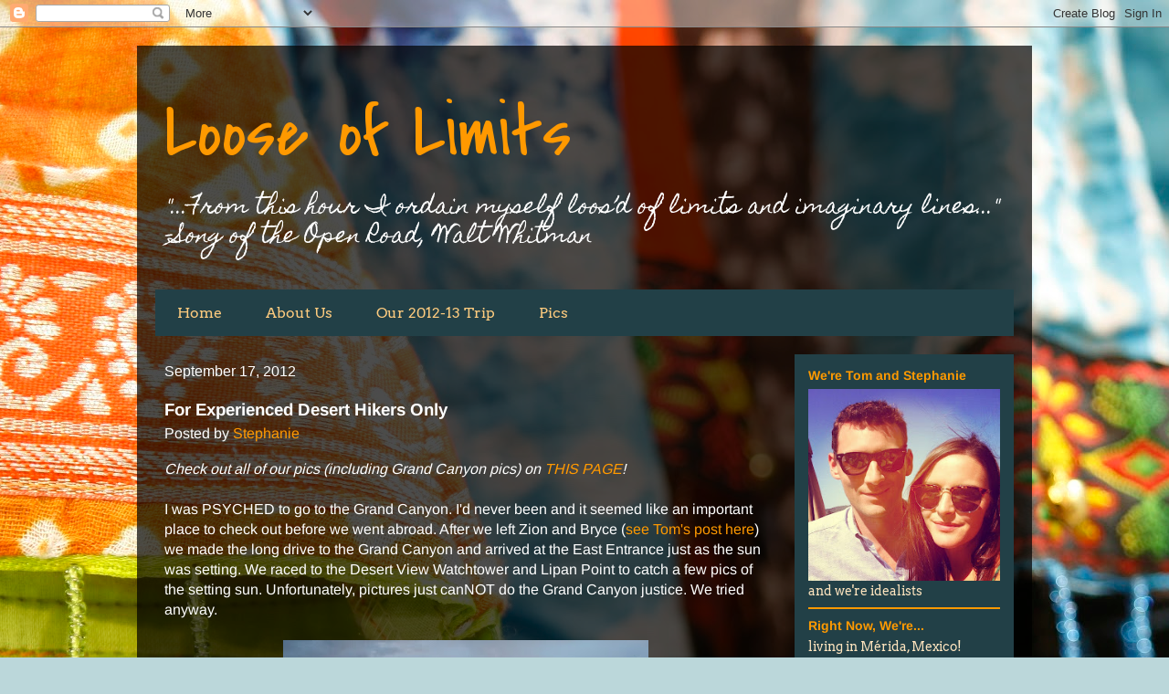

--- FILE ---
content_type: text/html; charset=UTF-8
request_url: http://www.looseoflimits.com/2012/09/for-experienced-desert-hikers-only.html
body_size: 15989
content:
<!DOCTYPE html>
<html class='v2' dir='ltr' xmlns='http://www.w3.org/1999/xhtml' xmlns:b='http://www.google.com/2005/gml/b' xmlns:data='http://www.google.com/2005/gml/data' xmlns:expr='http://www.google.com/2005/gml/expr'>
<head>
<link href='https://www.blogger.com/static/v1/widgets/4128112664-css_bundle_v2.css' rel='stylesheet' type='text/css'/>
<link href='http://fonts.googleapis.com/css?family=Homemade+Apple' rel='stylesheet' type='text/css'/>
<meta content='IE=EmulateIE7' http-equiv='X-UA-Compatible'/>
<meta content='width=1100' name='viewport'/>
<meta content='text/html; charset=UTF-8' http-equiv='Content-Type'/>
<meta content='blogger' name='generator'/>
<link href='http://www.looseoflimits.com/favicon.ico' rel='icon' type='image/x-icon'/>
<link href='http://www.looseoflimits.com/2012/09/for-experienced-desert-hikers-only.html' rel='canonical'/>
<link rel="alternate" type="application/atom+xml" title="Loose of Limits - Atom" href="http://www.looseoflimits.com/feeds/posts/default" />
<link rel="alternate" type="application/rss+xml" title="Loose of Limits - RSS" href="http://www.looseoflimits.com/feeds/posts/default?alt=rss" />
<link rel="service.post" type="application/atom+xml" title="Loose of Limits - Atom" href="https://www.blogger.com/feeds/1794533379383152705/posts/default" />

<link rel="alternate" type="application/atom+xml" title="Loose of Limits - Atom" href="http://www.looseoflimits.com/feeds/6692038140564341702/comments/default" />
<!--Can't find substitution for tag [blog.ieCssRetrofitLinks]-->
<link href='https://blogger.googleusercontent.com/img/b/R29vZ2xl/AVvXsEikru2GQmfgmSm2cOtMW5w9zyKsw2uAKYBgOaqf7WkV_DEV0J6FvVrS7ruDyWipiNeOySDXEUyHYkG9lUdWuqFJ3RZGzh2vq5mHD7hPtHl4X6w6uEKHPnL0TsEz3YqtuJl7mceZdTs_S90/s400/P1000183.JPG' rel='image_src'/>
<meta content='http://www.looseoflimits.com/2012/09/for-experienced-desert-hikers-only.html' property='og:url'/>
<meta content='For Experienced Desert Hikers Only' property='og:title'/>
<meta content='   Check out all of our pics (including Grand Canyon pics) on THIS PAGE !   I was PSYCHED to go to the Grand Canyon. I&#39;d never been and it s...' property='og:description'/>
<meta content='https://blogger.googleusercontent.com/img/b/R29vZ2xl/AVvXsEikru2GQmfgmSm2cOtMW5w9zyKsw2uAKYBgOaqf7WkV_DEV0J6FvVrS7ruDyWipiNeOySDXEUyHYkG9lUdWuqFJ3RZGzh2vq5mHD7hPtHl4X6w6uEKHPnL0TsEz3YqtuJl7mceZdTs_S90/w1200-h630-p-k-no-nu/P1000183.JPG' property='og:image'/>
<title>Loose of Limits: For Experienced Desert Hikers Only</title>
<meta content='' name='description'/>
<style type='text/css'>@font-face{font-family:'Arimo';font-style:normal;font-weight:400;font-display:swap;src:url(//fonts.gstatic.com/s/arimo/v35/P5sfzZCDf9_T_3cV7NCUECyoxNk37cxcABrE.ttf)format('truetype');}@font-face{font-family:'Arimo';font-style:normal;font-weight:700;font-display:swap;src:url(//fonts.gstatic.com/s/arimo/v35/P5sfzZCDf9_T_3cV7NCUECyoxNk3CstcABrE.ttf)format('truetype');}@font-face{font-family:'Arvo';font-style:normal;font-weight:400;font-display:swap;src:url(//fonts.gstatic.com/s/arvo/v23/tDbD2oWUg0MKqScQ6A.ttf)format('truetype');}@font-face{font-family:'Covered By Your Grace';font-style:normal;font-weight:400;font-display:swap;src:url(//fonts.gstatic.com/s/coveredbyyourgrace/v17/QGYwz-AZahWOJJI9kykWW9mD6opopoqXSOSEEQgp.ttf)format('truetype');}</style>
<style id='page-skin-1' type='text/css'><!--
/*
-----------------------------------------------
Blogger Template Style
Name:     Travel
Designer: Sookhee Lee
URL:      www.plyfly.net
----------------------------------------------- */
/* Variable definitions
====================
<Variable name="keycolor" description="Main Color" type="color" default="#539bcd"/>
<Group description="Page Text" selector="body">
<Variable name="body.font" description="Font" type="font"
default="normal normal 13px 'Trebuchet MS',Trebuchet,sans-serif"/>
<Variable name="body.text.color" description="Text Color" type="color" default="#bbbbbb"/>
</Group>
<Group description="Backgrounds" selector=".body-fauxcolumns-outer">
<Variable name="body.background.color" description="Outer Background" type="color" default="#539bcd"/>
<Variable name="content.background.color" description="Main Background" type="color" default="transparent"/>
</Group>
<Group description="Links" selector=".main-outer">
<Variable name="link.color" description="Link Color" type="color" default="#ff9900"/>
<Variable name="link.visited.color" description="Visited Color" type="color" default="#b87209"/>
<Variable name="link.hover.color" description="Hover Color" type="color" default="#ff9900"/>
</Group>
<Group description="Blog Title" selector=".header h1">
<Variable name="header.font" description="Font" type="font"
default="normal normal 60px 'Trebuchet MS',Trebuchet,sans-serif"/>
<Variable name="header.text.color" description="Text Color" type="color" default="#ffffff" />
</Group>
<Group description="Blog Description" selector=".header .description">
<Variable name="description.text.color" description="Description Color" type="color"
default="#ffffff" />
</Group>
<Group description="Tabs Text" selector=".tabs-inner .widget li a">
<Variable name="tabs.font" description="Font" type="font"
default="normal bold 16px 'Trebuchet MS',Trebuchet,sans-serif"/>
<Variable name="tabs.text.color" description="Text Color" type="color" default="#ffffff"/>
<Variable name="tabs.selected.text.color" description="Selected Color" type="color" default="#ffffff"/>
</Group>
<Group description="Tabs Background" selector=".tabs-outer .PageList">
<Variable name="tabs.background.color" description="Background Color" type="color" default="transparent"/>
<Variable name="tabs.selected.background.color" description="Selected Color" type="color" default="transparent"/>
</Group>
<Group description="Date Header" selector=".main-inner h2.date-header">
<Variable name="date.font" description="Font" type="font"
default="normal normal 14px 'Trebuchet MS',Trebuchet,sans-serif"/>
<Variable name="date.text.color" description="Text Color" type="color" default="#ffffff"/>
</Group>
<Group description="Post Title" selector="h3.post-title a">
<Variable name="post.title.font" description="Font" type="font"
default="normal bold 20px 'Trebuchet MS',Trebuchet,sans-serif"/>
<Variable name="post.title.text.color" description="Text Color" type="color"
default="#ffffff"/>
</Group>
<Group description="Post Background" selector=".column-center-inner">
<Variable name="post.background.color" description="Background Color" type="color"
default="transparent"/>
<Variable name="post.background.url" description="Post Background URL" type="url" default="none"/>
</Group>
<Group description="Gadget Title Color" selector="h2">
<Variable name="widget.title.font" description="Font" type="font"
default="normal bold 14px 'Trebuchet MS',Trebuchet,sans-serif"/>
<Variable name="widget.title.text.color" description="Title Color" type="color" default="#ffffff"/>
</Group>
<Group description="Gadget Text" selector=".footer-inner .widget, .sidebar .widget">
<Variable name="widget.font" description="Font" type="font"
default="normal normal 16px Arimo"/>
<Variable name="widget.text.color" description="Text Color" type="color" default="#ffffff"/>
</Group>
<Group description="Gadget Links" selector=".sidebar .widget">
<Variable name="widget.link.color" description="Link Color" type="color" default="#ffffff"/>
<Variable name="widget.link.visited.color" description="Visited Color" type="color" default="#ff9900"/>
<Variable name="widget.alternate.text.color" description="Alternate Color" type="color" default="#ffffff"/>
</Group>
<Group description="Sidebar Background" selector=".column-left-inner .column-right-inner">
<Variable name="widget.outer.background.color" description="Background Color" type="color" default="transparent" />
<Variable name="widget.border.bevel.color" description="Bevel Color" type="color" default="transparent" />
</Group>
<Variable name="body.background" description="Body Background" type="background"
color="#ff9900" default="$(color) none repeat-x scroll top center"/>
<Variable name="content.background" description="Content Background" type="background"
color="transparent" default="$(color) none repeat scroll top center"/>
<Variable name="comments.background" description="Comments Background" type="background"
default="#cccccc none repeat scroll top center"/>
<Variable name="content.imageBorder.top.space" description="Content Image Border Top Space" type="length" default="0"/>
<Variable name="content.imageBorder.top" description="Content Image Border Top" type="url" default="none"/>
<Variable name="content.margin" description="Content Margin Top" type="length" default="20px"/>
<Variable name="content.padding" description="Content Padding" type="length" default="20px"/>
<Variable name="content.posts.padding" description="Posts Content Padding" type="length" default="10px"/>
<Variable name="tabs.background.gradient" description="Tabs Background Gradient" type="url"
default="url(//www.blogblog.com/1kt/travel/bg_black_50.png)"/>
<Variable name="tabs.selected.background.gradient" description="Tabs Selected Background Gradient" type="url"
default="url(//www.blogblog.com/1kt/travel/bg_black_50.png)"/>
<Variable name="widget.outer.background.gradient" description="Sidebar Gradient" type="url"
default="url(//www.blogblog.com/1kt/travel/bg_black_50.png)"/>
<Variable name="footer.background.gradient" description="Footer Background Gradient" type="url" default="none"/>
<Variable name="mobile.background.overlay" description="Mobile Background Overlay" type="string"
default="transparent none repeat scroll top left"/>
<Variable name="mobile.button.color" description="Mobile Button Color" type="color" default="#ffffff" />
<Variable name="startSide" description="Side where text starts in blog language" type="automatic" default="left"/>
<Variable name="endSide" description="Side where text ends in blog language" type="automatic" default="right"/>
*/
/* Content
----------------------------------------------- */
body {
font: normal normal 16px Arimo;
color: #ffffff;
background: #bbd7da url(http://themes.googleusercontent.com/image?id=1hK-dX2fVPzP1A3m3yzQrt1u4GHBhbWr5upqqpYAzUqdkyzWFRVtTbSfN_VqgxcLmrsg9) no-repeat fixed top center /* Credit: tolgakolcak (http://www.istockphoto.com/googleimages.php?id=7208261&platform=blogger) */;
}
html body .region-inner {
min-width: 0;
max-width: 100%;
width: auto;
}
a:link {
text-decoration:none;
color: #ff9900;
}
a:visited {
text-decoration:none;
color: #ff9900;
}
a:hover {
text-decoration:underline;
color: #45bdb3;
}
.content-outer .content-cap-top {
height: 0;
background: transparent none repeat-x scroll top center;
}
.content-outer {
margin: 0 auto;
padding-top: 20px;
}
.content-inner {
background: transparent url(http://blogblog.com/1kt/travel/bg_black_70.png) repeat scroll top left;
background-position: left -0;
background-color: transparent;
padding: 20px;
}
.main-inner .date-outer {
margin-bottom: 2em;
}
/* Header
----------------------------------------------- */
.header-inner .Header .titlewrapper,
.header-inner .Header .descriptionwrapper {
padding-left: 10px;
padding-right: 10px;
}
.Header h1 {
font: normal normal 80px Covered By Your Grace;
color: #ff9900;
}
.Header h1 a {
color: #ff9900;
}
.Header .description {
font-size: 130%;
}
/* Tabs
----------------------------------------------- */
.tabs-inner {
margin: 1em 0 0;
padding: 0;
}
.tabs-inner .section {
margin: 0;
}
.tabs-inner .widget ul {
padding: 0;
background: #45818e url(http://www.blogblog.com/1kt/travel/bg_black_50.png) repeat scroll top center;
}
.tabs-inner .widget li {
border: none;
}
.tabs-inner .widget li a {
display: inline-block;
padding: 1em 1.5em;
color: #ffcc7f;
font: normal normal 16px Arvo;
}
.tabs-inner .widget li.selected a,
.tabs-inner .widget li a:hover {
position: relative;
z-index: 1;
background: #45818e url(http://www.blogblog.com/1kt/travel/bg_black_50.png) repeat scroll top center;
color: #ffcc7f;
}
/* Headings
----------------------------------------------- */
h2 {
font: normal bold 14px Arimo;
color: #ff9a00;
}
.main-inner h2.date-header {
font: normal normal 16px 'Trebuchet MS',Trebuchet,sans-serif;
color: #ffffff;
}
.footer-inner .widget h2,
.sidebar .widget h2 {
padding-bottom: .5em;
}
/* Main
----------------------------------------------- */
.main-inner {
padding: 20px 0;
}
.main-inner .column-center-inner {
padding: 10px 0;
}
.main-inner .column-center-inner .section {
margin: 0 10px;
}
.main-inner .column-right-inner {
margin-left: 20px;
}
.main-inner .fauxcolumn-right-outer .fauxcolumn-inner {
margin-left: 20px;
background: #45818e url(http://www.blogblog.com/1kt/travel/bg_black_50.png) repeat scroll top left;
}
.main-inner .column-left-inner {
margin-right: 20px;
}
.main-inner .fauxcolumn-left-outer .fauxcolumn-inner {
margin-right: 20px;
background: #45818e url(http://www.blogblog.com/1kt/travel/bg_black_50.png) repeat scroll top left;
}
.main-inner .column-left-inner,
.main-inner .column-right-inner {
padding: 15px 0;
}
/* Posts
----------------------------------------------- */
h3.post-title {
margin-top: 20px;
}
h3.post-title a {
font: normal normal 34px Covered By Your Grace;
color: #ff9900;
}
h3.post-title a:hover {
text-decoration: underline;
}
.main-inner .column-center-outer {
background: transparent none repeat scroll top left;
_background-image: none;
}
.post-body {
line-height: 1.4;
position: relative;
}
.post-header {
margin: 0 0 1em;
line-height: 1.6;
}
.post-footer {
margin: .5em 0;
line-height: 1.6;
}
#blog-pager {
font-size: 140%;
}
#comments {
background: transparent url(http://blogblog.com/1kt/travel/bg_black_50.png) repeat scroll top center;
padding: 15px;
}
#comments .comment-author {
padding-top: 1.5em;
}
#comments h4,
#comments .comment-author a,
#comments .comment-timestamp a {
color: #ff9900;
}
#comments .comment-author:first-child {
padding-top: 0;
border-top: none;
}
.avatar-image-container {
margin: .2em 0 0;
}
/* Comments
----------------------------------------------- */
#comments a {
color: #ff9900;
}
.comments .comments-content .icon.blog-author {
background-repeat: no-repeat;
background-image: url([data-uri]);
}
.comments .comments-content .loadmore a {
border-top: 1px solid #ff9900;
border-bottom: 1px solid #ff9900;
}
.comments .comment-thread.inline-thread {
background: transparent;
}
.comments .continue {
border-top: 2px solid #ff9900;
}
/* Widgets
----------------------------------------------- */
.sidebar .widget {
border-bottom: 2px solid #ff9900;
padding-bottom: 10px;
margin: 10px 0;
}
.sidebar .widget:first-child {
margin-top: 0;
}
.sidebar .widget:last-child {
border-bottom: none;
margin-bottom: 0;
padding-bottom: 0;
}
.footer-inner .widget,
.sidebar .widget {
font: normal normal 14px Arvo;
color: #ffe5bf;
}
.sidebar .widget a:link {
color: #ffffff;
text-decoration: none;
}
.sidebar .widget a:visited {
color: #ff9900;
}
.sidebar .widget a:hover {
color: #ffffff;
text-decoration: underline;
}
.footer-inner .widget a:link {
color: #ff9900;
text-decoration: none;
}
.footer-inner .widget a:visited {
color: #ff9900;
}
.footer-inner .widget a:hover {
color: #ff9900;
text-decoration: underline;
}
.widget .zippy {
color: #ffffff;
}
.footer-inner {
background: transparent none repeat scroll top center;
}
/* Mobile
----------------------------------------------- */
body.mobile  {
background-size: 100% auto;
}
body.mobile .AdSense {
margin: 0 -10px;
}
.mobile .body-fauxcolumn-outer {
background: transparent none repeat scroll top left;
}
.mobile .footer-inner .widget a:link {
color: #ffffff;
text-decoration: none;
}
.mobile .footer-inner .widget a:visited {
color: #ff9900;
}
.mobile-post-outer a {
color: #ff9900;
}
.mobile-link-button {
background-color: #ff9900;
}
.mobile-link-button a:link, .mobile-link-button a:visited {
color: #ffffff;
}
.mobile-index-contents {
color: #ffffff;
}
.mobile .tabs-inner .PageList .widget-content {
background: #45818e url(http://www.blogblog.com/1kt/travel/bg_black_50.png) repeat scroll top center;
color: #ffcc7f;
}
.mobile .tabs-inner .PageList .widget-content .pagelist-arrow {
border-left: 1px solid #ffcc7f;
}
.description{
font-family: 'Homemade Apple', arial, serif !important;
}
.Header .description {
font-size: 145%;
color: #ffffff;
}
--></style>
<style id='template-skin-1' type='text/css'><!--
body {
min-width: 980px;
}
.content-outer, .content-fauxcolumn-outer, .region-inner {
min-width: 980px;
max-width: 980px;
_width: 980px;
}
.main-inner .columns {
padding-left: 0px;
padding-right: 260px;
}
.main-inner .fauxcolumn-center-outer {
left: 0px;
right: 260px;
/* IE6 does not respect left and right together */
_width: expression(this.parentNode.offsetWidth -
parseInt("0px") -
parseInt("260px") + 'px');
}
.main-inner .fauxcolumn-left-outer {
width: 0px;
}
.main-inner .fauxcolumn-right-outer {
width: 260px;
}
.main-inner .column-left-outer {
width: 0px;
right: 100%;
margin-left: -0px;
}
.main-inner .column-right-outer {
width: 260px;
margin-right: -260px;
}
#layout {
min-width: 0;
}
#layout .content-outer {
min-width: 0;
width: 800px;
}
#layout .region-inner {
min-width: 0;
width: auto;
}
--></style>
<link href='https://www.blogger.com/dyn-css/authorization.css?targetBlogID=1794533379383152705&amp;zx=3c716e83-b01e-4233-a8b5-c6139ec93567' media='none' onload='if(media!=&#39;all&#39;)media=&#39;all&#39;' rel='stylesheet'/><noscript><link href='https://www.blogger.com/dyn-css/authorization.css?targetBlogID=1794533379383152705&amp;zx=3c716e83-b01e-4233-a8b5-c6139ec93567' rel='stylesheet'/></noscript>
<meta name='google-adsense-platform-account' content='ca-host-pub-1556223355139109'/>
<meta name='google-adsense-platform-domain' content='blogspot.com'/>

<!-- data-ad-client=ca-pub-3209097409511278 -->

</head>
<body class='loading'>
<div class='navbar section' id='navbar'><div class='widget Navbar' data-version='1' id='Navbar1'><script type="text/javascript">
    function setAttributeOnload(object, attribute, val) {
      if(window.addEventListener) {
        window.addEventListener('load',
          function(){ object[attribute] = val; }, false);
      } else {
        window.attachEvent('onload', function(){ object[attribute] = val; });
      }
    }
  </script>
<div id="navbar-iframe-container"></div>
<script type="text/javascript" src="https://apis.google.com/js/platform.js"></script>
<script type="text/javascript">
      gapi.load("gapi.iframes:gapi.iframes.style.bubble", function() {
        if (gapi.iframes && gapi.iframes.getContext) {
          gapi.iframes.getContext().openChild({
              url: 'https://www.blogger.com/navbar/1794533379383152705?po\x3d6692038140564341702\x26origin\x3dhttp://www.looseoflimits.com',
              where: document.getElementById("navbar-iframe-container"),
              id: "navbar-iframe"
          });
        }
      });
    </script><script type="text/javascript">
(function() {
var script = document.createElement('script');
script.type = 'text/javascript';
script.src = '//pagead2.googlesyndication.com/pagead/js/google_top_exp.js';
var head = document.getElementsByTagName('head')[0];
if (head) {
head.appendChild(script);
}})();
</script>
</div></div>
<div class='body-fauxcolumns'>
<div class='fauxcolumn-outer body-fauxcolumn-outer'>
<div class='cap-top'>
<div class='cap-left'></div>
<div class='cap-right'></div>
</div>
<div class='fauxborder-left'>
<div class='fauxborder-right'></div>
<div class='fauxcolumn-inner'>
</div>
</div>
<div class='cap-bottom'>
<div class='cap-left'></div>
<div class='cap-right'></div>
</div>
</div>
</div>
<div class='content'>
<div class='content-fauxcolumns'>
<div class='fauxcolumn-outer content-fauxcolumn-outer'>
<div class='cap-top'>
<div class='cap-left'></div>
<div class='cap-right'></div>
</div>
<div class='fauxborder-left'>
<div class='fauxborder-right'></div>
<div class='fauxcolumn-inner'>
</div>
</div>
<div class='cap-bottom'>
<div class='cap-left'></div>
<div class='cap-right'></div>
</div>
</div>
</div>
<div class='content-outer'>
<div class='content-cap-top cap-top'>
<div class='cap-left'></div>
<div class='cap-right'></div>
</div>
<div class='fauxborder-left content-fauxborder-left'>
<div class='fauxborder-right content-fauxborder-right'></div>
<div class='content-inner'>
<header>
<div class='header-outer'>
<div class='header-cap-top cap-top'>
<div class='cap-left'></div>
<div class='cap-right'></div>
</div>
<div class='fauxborder-left header-fauxborder-left'>
<div class='fauxborder-right header-fauxborder-right'></div>
<div class='region-inner header-inner'>
<div class='header section' id='header'><div class='widget Header' data-version='1' id='Header1'>
<div id='header-inner'>
<div class='titlewrapper'>
<h1 class='title'>
<a href='http://www.looseoflimits.com/'>Loose of Limits</a>
</h1>
</div>
<div class='descriptionwrapper'>
<p class='description'><span>"...From this hour I ordain myself loos&#8217;d of limits and imaginary lines..." -Song of the Open Road, Walt Whitman</span></p>
</div>
</div>
</div></div>
</div>
</div>
<div class='header-cap-bottom cap-bottom'>
<div class='cap-left'></div>
<div class='cap-right'></div>
</div>
</div>
</header>
<div class='tabs-outer'>
<div class='tabs-cap-top cap-top'>
<div class='cap-left'></div>
<div class='cap-right'></div>
</div>
<div class='fauxborder-left tabs-fauxborder-left'>
<div class='fauxborder-right tabs-fauxborder-right'></div>
<div class='region-inner tabs-inner'>
<div class='tabs section' id='crosscol'><div class='widget PageList' data-version='1' id='PageList1'>
<div class='widget-content'>
<ul>
<li>
<a href='javascript:;'>Home</a>
</li>
<li>
<a href='http://www.looseoflimits.com/p/about-us.html'>About Us</a>
</li>
<li>
<a href='http://www.looseoflimits.com/p/where-in-world.html'>Our 2012-13 Trip</a>
</li>
<li>
<a href='http://www.looseoflimits.com/p/pics_25.html'>Pics</a>
</li>
</ul>
<div class='clear'></div>
</div>
</div></div>
<div class='tabs no-items section' id='crosscol-overflow'></div>
</div>
</div>
<div class='tabs-cap-bottom cap-bottom'>
<div class='cap-left'></div>
<div class='cap-right'></div>
</div>
</div>
<div class='main-outer'>
<div class='main-cap-top cap-top'>
<div class='cap-left'></div>
<div class='cap-right'></div>
</div>
<div class='fauxborder-left main-fauxborder-left'>
<div class='fauxborder-right main-fauxborder-right'></div>
<div class='region-inner main-inner'>
<div class='columns fauxcolumns'>
<div class='fauxcolumn-outer fauxcolumn-center-outer'>
<div class='cap-top'>
<div class='cap-left'></div>
<div class='cap-right'></div>
</div>
<div class='fauxborder-left'>
<div class='fauxborder-right'></div>
<div class='fauxcolumn-inner'>
</div>
</div>
<div class='cap-bottom'>
<div class='cap-left'></div>
<div class='cap-right'></div>
</div>
</div>
<div class='fauxcolumn-outer fauxcolumn-left-outer'>
<div class='cap-top'>
<div class='cap-left'></div>
<div class='cap-right'></div>
</div>
<div class='fauxborder-left'>
<div class='fauxborder-right'></div>
<div class='fauxcolumn-inner'>
</div>
</div>
<div class='cap-bottom'>
<div class='cap-left'></div>
<div class='cap-right'></div>
</div>
</div>
<div class='fauxcolumn-outer fauxcolumn-right-outer'>
<div class='cap-top'>
<div class='cap-left'></div>
<div class='cap-right'></div>
</div>
<div class='fauxborder-left'>
<div class='fauxborder-right'></div>
<div class='fauxcolumn-inner'>
</div>
</div>
<div class='cap-bottom'>
<div class='cap-left'></div>
<div class='cap-right'></div>
</div>
</div>
<!-- corrects IE6 width calculation -->
<div class='columns-inner'>
<div class='column-center-outer'>
<div class='column-center-inner'>
<div class='main section' id='main'><div class='widget Blog' data-version='1' id='Blog1'>
<div class='blog-posts hfeed'>
<!--Can't find substitution for tag [defaultAdStart]-->

          <div class="date-outer">
        
<h2 class='date-header'><span>September 17, 2012</span></h2>

          <div class="date-posts">
        
<div class='post-outer'>
<div class='post hentry'>
<a name='6692038140564341702'></a>
<h3 class='post-title entry-title'>
For Experienced Desert Hikers Only
</h3>
<div class='post-header'>
<div class='post-header-line-1'><span class='post-author vcard'>
Posted by
<span class='fn'>
<a href='https://www.blogger.com/profile/15183093087682633933' rel='author' title='author profile'>
Stephanie
</a>
</span>
</span>
<span class='post-location'>
</span>
</div>
</div>
<div class='post-body entry-content' id='post-body-6692038140564341702'>
<div dir="ltr" style="text-align: left;" trbidi="on">
<div class="separator" style="clear: both; text-align: center;">
</div>
<i>Check out all of our pics (including Grand Canyon pics) on <a href="http://www.looseoflimits.com/p/pics_109.html" target="_blank">THIS PAGE</a>!</i><br />
<br />
I was PSYCHED to go to the Grand Canyon. I'd never been and it seemed like an important place to check out before we went abroad. After we left Zion and Bryce (<a href="http://www.looseoflimits.com/2012/09/utah-rocks_12.html" target="_blank">see Tom's post here</a>) we made the long drive to the Grand Canyon and arrived at the East Entrance just as the sun was setting. We raced to the Desert View Watchtower and Lipan Point to catch a few pics of the setting sun. Unfortunately, pictures just canNOT do the Grand Canyon justice. We tried anyway.<br />
<br />
<div class="separator" style="clear: both; text-align: center;">
<a href="https://blogger.googleusercontent.com/img/b/R29vZ2xl/AVvXsEikru2GQmfgmSm2cOtMW5w9zyKsw2uAKYBgOaqf7WkV_DEV0J6FvVrS7ruDyWipiNeOySDXEUyHYkG9lUdWuqFJ3RZGzh2vq5mHD7hPtHl4X6w6uEKHPnL0TsEz3YqtuJl7mceZdTs_S90/s1600/P1000183.JPG" imageanchor="1" style="margin-left: 1em; margin-right: 1em;"><img border="0" height="300" src="https://blogger.googleusercontent.com/img/b/R29vZ2xl/AVvXsEikru2GQmfgmSm2cOtMW5w9zyKsw2uAKYBgOaqf7WkV_DEV0J6FvVrS7ruDyWipiNeOySDXEUyHYkG9lUdWuqFJ3RZGzh2vq5mHD7hPtHl4X6w6uEKHPnL0TsEz3YqtuJl7mceZdTs_S90/s400/P1000183.JPG" width="400" /></a></div>
<div class="separator" style="clear: both; text-align: left;">
<br /></div>
<div class="separator" style="clear: both; text-align: left;">
After a few shots, we made the rest of the Desert View drive and to our way to our campsite in Mather Campground, where we planned to spend 3 nights. Mather is a large campground and I had expected it to be pretty generic and crowded. Surprisingly, the sites are well spaced out, quiet, and well-shaded. At this point in our trip (and after sweating like crazy in the desert), I was in desperate need of a shower and raced to the coin-operated showers in the campground. It was amazing. It may have been the best $2 I've ever spent. I'm not exaggerating when I say that the water at the bottom of the shower was brown...BROWN....from my dirt-covered self.</div>
<div class="separator" style="clear: both; text-align: left;">
</div>
<a name="more"></a><br />
<br />
<div class="separator" style="clear: both; text-align: left;">
We were pretty exhausted, so we had a quick dinner and made it an early night. The next day, we were still really tired, so we decided to have a chill day. We explored Grand Canyon Village and visited <a href="http://www.grandcanyonlodges.com/el-tovar-409.html" target="_blank">El Tovar Hotel</a>, <a href="http://www.grandcanyonlodges.com/hopi-house-7302.html" target="_blank">Hopi House</a>, <a href="http://www.grandcanyonlodges.com/Lookout-Studio-7333.html" target="_blank">Lookout Studio</a>, and <a href="http://www.grandcanyon.org/kolb/kolbexhibits.asp" target="_blank">Kolb Studio</a>. I loved learning about architect, <a href="http://en.wikipedia.org/wiki/Mary_Colter" target="_blank">Mary Colter</a>, who designed and built many of the historic buildings at The Grand Canyon. Not only is her work amazing, but I was so inspired by her story and the way she commanded respect as a female architect in the early 1900s. Amazing!&nbsp;&nbsp;Then, we hopped on the Red Line shuttle bus to check out the Hermit's Rest Route. We got off the shuttle at Powell Point and made the easy hike/walk between each lookout point all the way to Hermit's Rest. Each lookout point offered a stunning view. I have to say that, while I loved the Grand Canyon, it attracts a different kind of tourist and we both had a hard time dealing with some of the visitors. Some people were rude to and made fun of foreign tourists. Others were feeding their 10 year old kids Dr. Pepper in the middle of the 105-degree desert heat, despite the signs <i>everywhere</i>&nbsp;to drink water. Ugh. Still, the Grand Canyon is mind-boggling. I just can't believe how huge it is. After our short hike and a shuttle ride back to the Grand Canyon Village, we stopped for prickly pear margaritas at El Tovar. (Remember <a href="http://www.looseoflimits.com/2012/07/eating-my-way-across-country.html" target="_blank">this post</a>?) It was delicious.</div>
<div class="separator" style="clear: both; text-align: center;">
<a href="https://blogger.googleusercontent.com/img/b/R29vZ2xl/AVvXsEiYStBNwhWamXvx3MzUm82JHQIhmX9ZSmxlGWFI68ETidH8RRSIgzCM5oN8eJp99q6YnDm7M9aREByiq1hP2ysTllwrEd9tovcr8Wq2vxnG7qrY_l2tIQYVlXSPzcxsfL0q9teZYJu98Fk/s1600/P1000184.JPG" imageanchor="1" style="margin-left: 1em; margin-right: 1em;"><img border="0" height="300" src="https://blogger.googleusercontent.com/img/b/R29vZ2xl/AVvXsEiYStBNwhWamXvx3MzUm82JHQIhmX9ZSmxlGWFI68ETidH8RRSIgzCM5oN8eJp99q6YnDm7M9aREByiq1hP2ysTllwrEd9tovcr8Wq2vxnG7qrY_l2tIQYVlXSPzcxsfL0q9teZYJu98Fk/s400/P1000184.JPG" width="400" /></a></div>
<div class="separator" style="clear: both; text-align: left;">
<br /></div>
<div class="separator" style="clear: both; text-align: center;">
<a href="https://blogger.googleusercontent.com/img/b/R29vZ2xl/AVvXsEiYlQAIgYjP-pTw5VvJqTqQklKFkU30JiOQvBCRQRx3RGaTs3boIrRGSVHej8_gEzw5Ynn-g6dp_kLB3H5uVw4kY4OLFGXqfx4IM1Q-OXGDPY7Uowz7GWG1FXWRFr2Jty2h4G8kN0A8X20/s1600/IMG_3906.jpg" imageanchor="1" style="margin-left: 1em; margin-right: 1em;"><img border="0" height="300" src="https://blogger.googleusercontent.com/img/b/R29vZ2xl/AVvXsEiYlQAIgYjP-pTw5VvJqTqQklKFkU30JiOQvBCRQRx3RGaTs3boIrRGSVHej8_gEzw5Ynn-g6dp_kLB3H5uVw4kY4OLFGXqfx4IM1Q-OXGDPY7Uowz7GWG1FXWRFr2Jty2h4G8kN0A8X20/s400/IMG_3906.jpg" width="400" /></a></div>
<div class="separator" style="clear: both; text-align: center;">
<br /></div>
<div class="separator" style="clear: both; text-align: center;">
<a href="https://blogger.googleusercontent.com/img/b/R29vZ2xl/AVvXsEjpyGxGUg79poPAqeChSuoV8AnvTqJwaDxPtNGK-QmQiKrIi32aRvpX9w6Wjzcnv_U3ft-AkaomQJMv_ZZuSYhX5enuYrQiolGA1Y63OJEipn9p8aJ9rISYBXg9kdwg1hdquQHXTjMig_4/s1600/IMG_3944.jpg" imageanchor="1" style="margin-left: 1em; margin-right: 1em;"><img border="0" height="400" src="https://blogger.googleusercontent.com/img/b/R29vZ2xl/AVvXsEjpyGxGUg79poPAqeChSuoV8AnvTqJwaDxPtNGK-QmQiKrIi32aRvpX9w6Wjzcnv_U3ft-AkaomQJMv_ZZuSYhX5enuYrQiolGA1Y63OJEipn9p8aJ9rISYBXg9kdwg1hdquQHXTjMig_4/s400/IMG_3944.jpg" width="300" /></a></div>
<div class="separator" style="clear: both; text-align: left;">
<br /></div>
<div class="separator" style="clear: both; text-align: left;">
The next day, we decided to hike to Dripping Springs on the Hermit Trail. Lonely Planet said it would take 5 hours or less and was strenuous, and the Grand Canyon newspaper said that the hike would take 5-7 hours and was for "experienced desert hikers only." Um.....&nbsp;Despite my adventure-seeking personality, I'm not actually a very experienced hiker, but I'm getting better. When I first met Tom, I would complain any time we went on a hike, "Why are we calling it hiking? It's just walking uphill!" And, honestly, I didn't see the allure. But, I'm warming up to it now - and I know that hikes (sometimes strenuous) can introduce you to unique and breathtaking scenes. But, coming off our fantastic hikes in <a href="http://www.looseoflimits.com/2012/09/the-adventure-begins-yosemite-national.html" target="_blank">Yosemite</a> and <a href="http://www.looseoflimits.com/2012/09/utah-rocks_12.html" target="_blank">Zion</a> National Parks, I was feeling confident, and I knew we could do it. Still, when we arrived, I was a little intimidated by the signs warning about dehydration and heat exhaustion. The tough thing about hikes in the Grand Canyon is that the first half if the downhill/easy part and is usually done in the mornings. In the afternoon, you have to hike back up the steep,&nbsp;treacherous canyon in the heat of the afternoon. It was BRUTAL. We wished we had started MUCH earlier in the day so we could have been finished by 11am, but we didn't. And we regretted it. Still, I have to admit that I was pretty proud of myself for doing the hike.</div>
<div class="separator" style="clear: both; text-align: left;">
<br /></div>
<div class="separator" style="clear: both; text-align: center;">
<a href="https://blogger.googleusercontent.com/img/b/R29vZ2xl/AVvXsEhYd3uGj1P76E4Wklyaa1MADDZ9xgqxmZZufyQPBpXr8pXIne3ILMcNa9JMgCvBtiN-fvWEiJXtMIZu1mEIaWZHNLfNLoNyrh3T8Fa8rC5GaCgXCD2uQ_WLsIMe7H4I3y-9vwaBWCLFufI/s1600/IMG_3973.jpg" imageanchor="1" style="margin-left: 1em; margin-right: 1em;"><img border="0" height="300" src="https://blogger.googleusercontent.com/img/b/R29vZ2xl/AVvXsEhYd3uGj1P76E4Wklyaa1MADDZ9xgqxmZZufyQPBpXr8pXIne3ILMcNa9JMgCvBtiN-fvWEiJXtMIZu1mEIaWZHNLfNLoNyrh3T8Fa8rC5GaCgXCD2uQ_WLsIMe7H4I3y-9vwaBWCLFufI/s400/IMG_3973.jpg" width="400" /></a></div>
<div class="separator" style="clear: both; text-align: center;">
<br /></div>
<table align="center" cellpadding="0" cellspacing="0" class="tr-caption-container" style="margin-left: auto; margin-right: auto; text-align: center;"><tbody>
<tr><td style="text-align: center;"><a href="https://blogger.googleusercontent.com/img/b/R29vZ2xl/AVvXsEgqn3QeCsUtOdVEoajq2dT86DYK_1CIuLSp5BbxAeHaFD2dxd5gAj5xvChQgeWx6hMxo-ZcS4ZZU4xHa5Yxcsyi9osHUsdsr-a8tZU_U4z-nChMb5cf3OpYLJkGaAPYB7V56R9m98YJz6E/s1600/P1000215.jpg" imageanchor="1" style="margin-left: auto; margin-right: auto;"><img border="0" height="400" src="https://blogger.googleusercontent.com/img/b/R29vZ2xl/AVvXsEgqn3QeCsUtOdVEoajq2dT86DYK_1CIuLSp5BbxAeHaFD2dxd5gAj5xvChQgeWx6hMxo-ZcS4ZZU4xHa5Yxcsyi9osHUsdsr-a8tZU_U4z-nChMb5cf3OpYLJkGaAPYB7V56R9m98YJz6E/s400/P1000215.jpg" width="300" /></a></td></tr>
<tr><td class="tr-caption" style="text-align: center;">Lunch on the Hermit Trail</td></tr>
</tbody></table>
<div class="separator" style="clear: both; text-align: left;">
I nearly wept with joy when we got to the top of the canyon and were finished. We were completely zapped from the heat and effort. Even with our late start, we were finished by early afternoon. Knowing we weren't up for another hike (or any outdoor activity) after our exhausting hike in the heat, we made an impulse decision to pack up camp and head towards Colorado a day early and just find somewhere to camp along the way, going through <a href="http://www.utah.com/monumentvalley/" target="_blank">Monument Valley</a> and visited <a href="http://www.nps.gov/arch/index.htm" target="_blank">Arches</a> and <a href="http://www.nps.gov/cany/index.htm" target="_blank">Canyonlands</a> National Parks. Stay tuned for an update on that segment of the road trip. Until then, check out some more of our Grand Canyon pics below and see them all <a href="http://www.flickr.com/photos/76676548@N06/sets/72157631519468902/" target="_blank">here</a>.</div>
<div class="separator" style="clear: both; text-align: left;">
<br /></div>
<table align="center" cellpadding="0" cellspacing="0" class="tr-caption-container" style="margin-left: auto; margin-right: auto; text-align: center;"><tbody>
<tr><td style="text-align: center;"><a href="https://blogger.googleusercontent.com/img/b/R29vZ2xl/AVvXsEiCiAzI_ytNCy7G41zvHgAb9KLHSmOesapEzbYa53p8K88y9U8DBSbZS4HqA_EoPZxXqgiyyQhX5P-zO7kMTfbnU0Xx2lv46gNtiDWafvorILBT-SMgN1OpZmrg0cDl3kep__AStwWyNt4/s1600/IMG_3955.jpg" imageanchor="1" style="margin-left: auto; margin-right: auto;"><img border="0" height="300" src="https://blogger.googleusercontent.com/img/b/R29vZ2xl/AVvXsEiCiAzI_ytNCy7G41zvHgAb9KLHSmOesapEzbYa53p8K88y9U8DBSbZS4HqA_EoPZxXqgiyyQhX5P-zO7kMTfbnU0Xx2lv46gNtiDWafvorILBT-SMgN1OpZmrg0cDl3kep__AStwWyNt4/s400/IMG_3955.jpg" width="400" /></a></td></tr>
<tr><td class="tr-caption" style="text-align: center;">Our campsite in Mather Campground</td></tr>
</tbody></table>
<br />
<br />
<table align="center" cellpadding="0" cellspacing="0" class="tr-caption-container" style="margin-left: auto; margin-right: auto; text-align: center;"><tbody>
<tr><td style="text-align: center;"><a href="https://blogger.googleusercontent.com/img/b/R29vZ2xl/AVvXsEgAhSkC8s1q9SNBmgXFxeTRVskrj2P5HkcUvjBg2gPQG3axYlqZrnSpRDtHUetzTPoRa_SRm39NEJmFjoyT8D4JMk4-fcy38Kp7l0wPloitOVnz2oJcw4NAGmFYnHqseA46x4oN7XnruWU/s1600/P1000200.jpg" imageanchor="1" style="margin-left: auto; margin-right: auto;"><img border="0" height="300" src="https://blogger.googleusercontent.com/img/b/R29vZ2xl/AVvXsEgAhSkC8s1q9SNBmgXFxeTRVskrj2P5HkcUvjBg2gPQG3axYlqZrnSpRDtHUetzTPoRa_SRm39NEJmFjoyT8D4JMk4-fcy38Kp7l0wPloitOVnz2oJcw4NAGmFYnHqseA46x4oN7XnruWU/s400/P1000200.jpg" width="400" /></a></td></tr>
<tr><td class="tr-caption" style="text-align: center;">One of the many friendly, campground elk</td></tr>
</tbody></table>
<div class="separator" style="clear: both; text-align: left;">
<br /></div>
<table align="center" cellpadding="0" cellspacing="0" class="tr-caption-container" style="margin-left: auto; margin-right: auto; text-align: center;"><tbody>
<tr><td style="text-align: center;"><a href="https://blogger.googleusercontent.com/img/b/R29vZ2xl/AVvXsEgfvhHudiBQGmSOIJZfVPJb9Bztd0SJaIM_h8DpsZtYs4QE-TX-0pDoktJld8nqawkoDktfFkg8jPQzCUQTarh2J1HrZPYsHIrYSvv8E_gjpoTP7u29Og0X10nmGEeTm_WfWTCqjj8Gnho/s1600/IMG_3958.jpg" imageanchor="1" style="margin-left: auto; margin-right: auto;"><img border="0" height="300" src="https://blogger.googleusercontent.com/img/b/R29vZ2xl/AVvXsEgfvhHudiBQGmSOIJZfVPJb9Bztd0SJaIM_h8DpsZtYs4QE-TX-0pDoktJld8nqawkoDktfFkg8jPQzCUQTarh2J1HrZPYsHIrYSvv8E_gjpoTP7u29Og0X10nmGEeTm_WfWTCqjj8Gnho/s400/IMG_3958.jpg" width="400" /></a></td></tr>
<tr><td class="tr-caption" style="text-align: center;">Accidental framing with the self-timer</td></tr>
</tbody></table>
<br />
<table align="center" cellpadding="0" cellspacing="0" class="tr-caption-container" style="margin-left: auto; margin-right: auto; text-align: center;"><tbody>
<tr><td style="text-align: center;"><a href="https://blogger.googleusercontent.com/img/b/R29vZ2xl/AVvXsEgQFX4A9JpG-QdRGEcuXx1RI-Ft3mmXNmuCVRxlEG6mCWbbFOPCuSFjHhUj-2KsEDeRjk72FjSbL8cJpgahFGGUKblYV6mFTq7kg4SSQ7RtytbfXaypDtMt1sg3Xe9_9OIjefIX30vSgzo/s1600/IMG_3968.jpg" imageanchor="1" style="margin-left: auto; margin-right: auto;"><img border="0" height="300" src="https://blogger.googleusercontent.com/img/b/R29vZ2xl/AVvXsEgQFX4A9JpG-QdRGEcuXx1RI-Ft3mmXNmuCVRxlEG6mCWbbFOPCuSFjHhUj-2KsEDeRjk72FjSbL8cJpgahFGGUKblYV6mFTq7kg4SSQ7RtytbfXaypDtMt1sg3Xe9_9OIjefIX30vSgzo/s400/IMG_3968.jpg" width="400" /></a></td></tr>
<tr><td class="tr-caption" style="text-align: center;">Tom hiking towards Dripping Springs on the Hermit Trail</td></tr>
</tbody></table>
<div class="separator" style="clear: both; text-align: left;">
<br /></div>
<table align="center" cellpadding="0" cellspacing="0" class="tr-caption-container" style="margin-left: auto; margin-right: auto; text-align: center;"><tbody>
<tr><td style="text-align: center;"><a href="https://blogger.googleusercontent.com/img/b/R29vZ2xl/AVvXsEgwLNdrmbGyW0ZXPLm_7rCGdykZNvKwSUVhTJVRuiMjEYOF7Kvzqx7CzN1uL36bMgJey2PK8-IhtDdMKO8JdFbWQofoMNkAnHsQGwjZIxW2U_zGex_-oOL899sVo175LsBpULzNlcbYKzE/s1600/P1000209.jpg" imageanchor="1" style="margin-left: auto; margin-right: auto;"><img border="0" height="300" src="https://blogger.googleusercontent.com/img/b/R29vZ2xl/AVvXsEgwLNdrmbGyW0ZXPLm_7rCGdykZNvKwSUVhTJVRuiMjEYOF7Kvzqx7CzN1uL36bMgJey2PK8-IhtDdMKO8JdFbWQofoMNkAnHsQGwjZIxW2U_zGex_-oOL899sVo175LsBpULzNlcbYKzE/s400/P1000209.jpg" width="400" /></a></td></tr>
<tr><td class="tr-caption" style="text-align: center;">Sweating like crazy on the Hermit Trail</td></tr>
</tbody></table>
<div class="separator" style="clear: both; text-align: left;">
<br /></div>
<div class="separator" style="clear: both; text-align: left;">
<br /></div>
</div>
<div style='clear: both;'></div>
</div>
<div class='post-footer'>
<div class='post-footer-line post-footer-line-1'><span class='post-comment-link'>
</span>
<span class='post-icons'>
<span class='item-control blog-admin pid-1819677792'>
<a href='https://www.blogger.com/post-edit.g?blogID=1794533379383152705&postID=6692038140564341702&from=pencil' title='Edit Post'>
<img alt='' class='icon-action' height='18' src='http://img2.blogblog.com/img/icon18_edit_allbkg.gif' width='18'/>
</a>
</span>
</span>
<div class='post-share-buttons goog-inline-block'>
<a class='goog-inline-block share-button sb-email' href='https://www.blogger.com/share-post.g?blogID=1794533379383152705&postID=6692038140564341702&target=email' target='_blank' title='Email This'><span class='share-button-link-text'>Email This</span></a><a class='goog-inline-block share-button sb-blog' href='https://www.blogger.com/share-post.g?blogID=1794533379383152705&postID=6692038140564341702&target=blog' onclick='window.open(this.href, "_blank", "height=270,width=475"); return false;' target='_blank' title='BlogThis!'><span class='share-button-link-text'>BlogThis!</span></a><a class='goog-inline-block share-button sb-twitter' href='https://www.blogger.com/share-post.g?blogID=1794533379383152705&postID=6692038140564341702&target=twitter' target='_blank' title='Share to X'><span class='share-button-link-text'>Share to X</span></a><a class='goog-inline-block share-button sb-facebook' href='https://www.blogger.com/share-post.g?blogID=1794533379383152705&postID=6692038140564341702&target=facebook' onclick='window.open(this.href, "_blank", "height=430,width=640"); return false;' target='_blank' title='Share to Facebook'><span class='share-button-link-text'>Share to Facebook</span></a><a class='goog-inline-block share-button sb-pinterest' href='https://www.blogger.com/share-post.g?blogID=1794533379383152705&postID=6692038140564341702&target=pinterest' target='_blank' title='Share to Pinterest'><span class='share-button-link-text'>Share to Pinterest</span></a>
</div>
</div>
<div class='post-footer-line post-footer-line-2'><span class='post-labels'>
Tags:
<a href='http://www.looseoflimits.com/search/label/Arizona' rel='tag'>Arizona</a>,
<a href='http://www.looseoflimits.com/search/label/Road%20Trip' rel='tag'>Road Trip</a>,
<a href='http://www.looseoflimits.com/search/label/The%20Route' rel='tag'>The Route</a>,
<a href='http://www.looseoflimits.com/search/label/United%20States' rel='tag'>United States</a>
</span>
</div>
<div class='post-footer-line post-footer-line-3'></div>
</div>
</div>
<div class='comments' id='comments'>
<a name='comments'></a>
<h4>No comments:</h4>
<div id='Blog1_comments-block-wrapper'>
<dl class='avatar-comment-indent' id='comments-block'>
</dl>
</div>
<p class='comment-footer'>
<div class='comment-form'>
<a name='comment-form'></a>
<h4 id='comment-post-message'>Post a Comment</h4>
<p>
</p>
<a href='https://www.blogger.com/comment/frame/1794533379383152705?po=6692038140564341702&hl=en&saa=85391&origin=http://www.looseoflimits.com' id='comment-editor-src'></a>
<iframe allowtransparency='true' class='blogger-iframe-colorize blogger-comment-from-post' frameborder='0' height='410' id='comment-editor' name='comment-editor' src='' width='100%'></iframe>
<!--Can't find substitution for tag [post.friendConnectJs]-->
<script src='https://www.blogger.com/static/v1/jsbin/1345082660-comment_from_post_iframe.js' type='text/javascript'></script>
<script type='text/javascript'>
      BLOG_CMT_createIframe('https://www.blogger.com/rpc_relay.html', '0');
    </script>
</div>
</p>
<div id='backlinks-container'>
<div id='Blog1_backlinks-container'>
</div>
</div>
</div>
</div>

        </div></div>
      
<!--Can't find substitution for tag [adEnd]-->
</div>
<div class='blog-pager' id='blog-pager'>
<span id='blog-pager-newer-link'>
<a class='blog-pager-newer-link' href='http://www.looseoflimits.com/2012/09/the-countrys-most-beautiful-drive_25.html' id='Blog1_blog-pager-newer-link' title='Newer Post'>Newer Post</a>
</span>
<span id='blog-pager-older-link'>
<a class='blog-pager-older-link' href='http://www.looseoflimits.com/2012/09/utah-rocks_12.html' id='Blog1_blog-pager-older-link' title='Older Post'>Older Post</a>
</span>
<a class='home-link' href='http://www.looseoflimits.com/'>Home</a>
</div>
<div class='clear'></div>
<div class='post-feeds'>
<div class='feed-links'>
Subscribe to:
<a class='feed-link' href='http://www.looseoflimits.com/feeds/6692038140564341702/comments/default' target='_blank' type='application/atom+xml'>Post Comments (Atom)</a>
</div>
</div>
</div></div>
</div>
</div>
<div class='column-left-outer'>
<div class='column-left-inner'>
<aside>
</aside>
</div>
</div>
<div class='column-right-outer'>
<div class='column-right-inner'>
<aside>
<div class='sidebar section' id='sidebar-right-1'><div class='widget Image' data-version='1' id='Image1'>
<h2>We're Tom and Stephanie</h2>
<div class='widget-content'>
<a href='http://http://www.looseoflimits.com/p/about-us.html'>
<img alt='We&#39;re Tom and Stephanie' height='250' id='Image1_img' src='https://blogger.googleusercontent.com/img/b/R29vZ2xl/AVvXsEjFJ6ExHorDD8VY7DQSt_kZGEZSkn2t6p1k8D0P4zAoaVQ4jFgLz4MStQisOUlK8Z95TlEvvGKvMlNiyD5STJN098BpBmVNek22a__WDItUGB7XJC7QfOz-9D6vdooJ0HfmeBe1bk1VJZGb/s250/photo.JPG' width='250'/>
</a>
<br/>
<span class='caption'>and we're idealists</span>
</div>
<div class='clear'></div>
</div><div class='widget Text' data-version='1' id='Text4'>
<h2 class='title'>Right Now, We're...</h2>
<div class='widget-content'>
living in Mérida, Mexico!
</div>
<div class='clear'></div>
</div><div class='widget BlogSearch' data-version='1' id='BlogSearch1'>
<h2 class='title'>Search Loose Of Limits</h2>
<div class='widget-content'>
<div id='BlogSearch1_form'>
<form action='http://www.looseoflimits.com/search' class='gsc-search-box' target='_top'>
<table cellpadding='0' cellspacing='0' class='gsc-search-box'>
<tbody>
<tr>
<td class='gsc-input'>
<input autocomplete='off' class='gsc-input' name='q' size='10' title='search' type='text' value=''/>
</td>
<td class='gsc-search-button'>
<input class='gsc-search-button' title='search' type='submit' value='Search'/>
</td>
</tr>
</tbody>
</table>
</form>
</div>
</div>
<div class='clear'></div>
</div><div class='widget Label' data-version='1' id='Label1'>
<h2>Topics</h2>
<div class='widget-content list-label-widget-content'>
<ul>
<li>
<a dir='ltr' href='http://www.looseoflimits.com/search/label/30Days'>30Days</a>
</li>
<li>
<a dir='ltr' href='http://www.looseoflimits.com/search/label/About%20Steph'>About Steph</a>
</li>
<li>
<a dir='ltr' href='http://www.looseoflimits.com/search/label/About%20Tom'>About Tom</a>
</li>
<li>
<a dir='ltr' href='http://www.looseoflimits.com/search/label/About%20Us'>About Us</a>
</li>
<li>
<a dir='ltr' href='http://www.looseoflimits.com/search/label/Africa'>Africa</a>
</li>
<li>
<a dir='ltr' href='http://www.looseoflimits.com/search/label/Arizona'>Arizona</a>
</li>
<li>
<a dir='ltr' href='http://www.looseoflimits.com/search/label/Botswana'>Botswana</a>
</li>
<li>
<a dir='ltr' href='http://www.looseoflimits.com/search/label/Budget'>Budget</a>
</li>
<li>
<a dir='ltr' href='http://www.looseoflimits.com/search/label/Burma'>Burma</a>
</li>
<li>
<a dir='ltr' href='http://www.looseoflimits.com/search/label/California'>California</a>
</li>
<li>
<a dir='ltr' href='http://www.looseoflimits.com/search/label/cam'>cam</a>
</li>
<li>
<a dir='ltr' href='http://www.looseoflimits.com/search/label/Cambodia'>Cambodia</a>
</li>
<li>
<a dir='ltr' href='http://www.looseoflimits.com/search/label/Colorado'>Colorado</a>
</li>
<li>
<a dir='ltr' href='http://www.looseoflimits.com/search/label/Connecticut'>Connecticut</a>
</li>
<li>
<a dir='ltr' href='http://www.looseoflimits.com/search/label/Delhi'>Delhi</a>
</li>
<li>
<a dir='ltr' href='http://www.looseoflimits.com/search/label/expat'>expat</a>
</li>
<li>
<a dir='ltr' href='http://www.looseoflimits.com/search/label/Food'>Food</a>
</li>
<li>
<a dir='ltr' href='http://www.looseoflimits.com/search/label/Gear%20and%20Supplies'>Gear and Supplies</a>
</li>
<li>
<a dir='ltr' href='http://www.looseoflimits.com/search/label/Goa'>Goa</a>
</li>
<li>
<a dir='ltr' href='http://www.looseoflimits.com/search/label/Guest%20Post'>Guest Post</a>
</li>
<li>
<a dir='ltr' href='http://www.looseoflimits.com/search/label/Health'>Health</a>
</li>
<li>
<a dir='ltr' href='http://www.looseoflimits.com/search/label/Himachal%20Pradesh'>Himachal Pradesh</a>
</li>
<li>
<a dir='ltr' href='http://www.looseoflimits.com/search/label/Illinois'>Illinois</a>
</li>
<li>
<a dir='ltr' href='http://www.looseoflimits.com/search/label/India'>India</a>
</li>
<li>
<a dir='ltr' href='http://www.looseoflimits.com/search/label/Indonesia'>Indonesia</a>
</li>
<li>
<a dir='ltr' href='http://www.looseoflimits.com/search/label/Karnataka'>Karnataka</a>
</li>
<li>
<a dir='ltr' href='http://www.looseoflimits.com/search/label/Kerala'>Kerala</a>
</li>
<li>
<a dir='ltr' href='http://www.looseoflimits.com/search/label/Laos'>Laos</a>
</li>
<li>
<a dir='ltr' href='http://www.looseoflimits.com/search/label/Logistics'>Logistics</a>
</li>
<li>
<a dir='ltr' href='http://www.looseoflimits.com/search/label/Maharashtra'>Maharashtra</a>
</li>
<li>
<a dir='ltr' href='http://www.looseoflimits.com/search/label/merida'>merida</a>
</li>
<li>
<a dir='ltr' href='http://www.looseoflimits.com/search/label/Mexico'>Mexico</a>
</li>
<li>
<a dir='ltr' href='http://www.looseoflimits.com/search/label/Middle%20East'>Middle East</a>
</li>
<li>
<a dir='ltr' href='http://www.looseoflimits.com/search/label/Missouri'>Missouri</a>
</li>
<li>
<a dir='ltr' href='http://www.looseoflimits.com/search/label/Namibia'>Namibia</a>
</li>
<li>
<a dir='ltr' href='http://www.looseoflimits.com/search/label/New%20York'>New York</a>
</li>
<li>
<a dir='ltr' href='http://www.looseoflimits.com/search/label/North%20Carolina'>North Carolina</a>
</li>
<li>
<a dir='ltr' href='http://www.looseoflimits.com/search/label/Ohio'>Ohio</a>
</li>
<li>
<a dir='ltr' href='http://www.looseoflimits.com/search/label/Past%20Trips'>Past Trips</a>
</li>
<li>
<a dir='ltr' href='http://www.looseoflimits.com/search/label/Punjab'>Punjab</a>
</li>
<li>
<a dir='ltr' href='http://www.looseoflimits.com/search/label/Rajasthan'>Rajasthan</a>
</li>
<li>
<a dir='ltr' href='http://www.looseoflimits.com/search/label/Random%20Thoughts'>Random Thoughts</a>
</li>
<li>
<a dir='ltr' href='http://www.looseoflimits.com/search/label/Road%20Trip'>Road Trip</a>
</li>
<li>
<a dir='ltr' href='http://www.looseoflimits.com/search/label/Russia'>Russia</a>
</li>
<li>
<a dir='ltr' href='http://www.looseoflimits.com/search/label/San%20Francisco'>San Francisco</a>
</li>
<li>
<a dir='ltr' href='http://www.looseoflimits.com/search/label/South%20Africa'>South Africa</a>
</li>
<li>
<a dir='ltr' href='http://www.looseoflimits.com/search/label/Swain%20Kids'>Swain Kids</a>
</li>
<li>
<a dir='ltr' href='http://www.looseoflimits.com/search/label/Thailand'>Thailand</a>
</li>
<li>
<a dir='ltr' href='http://www.looseoflimits.com/search/label/The'>The</a>
</li>
<li>
<a dir='ltr' href='http://www.looseoflimits.com/search/label/The%20Good%20The%20Bad'>The Good The Bad</a>
</li>
<li>
<a dir='ltr' href='http://www.looseoflimits.com/search/label/The%20Route'>The Route</a>
</li>
<li>
<a dir='ltr' href='http://www.looseoflimits.com/search/label/United%20States'>United States</a>
</li>
<li>
<a dir='ltr' href='http://www.looseoflimits.com/search/label/Utah'>Utah</a>
</li>
<li>
<a dir='ltr' href='http://www.looseoflimits.com/search/label/Uttar%20Pradesh'>Uttar Pradesh</a>
</li>
<li>
<a dir='ltr' href='http://www.looseoflimits.com/search/label/Vietnam'>Vietnam</a>
</li>
<li>
<a dir='ltr' href='http://www.looseoflimits.com/search/label/Washington%20DC'>Washington DC</a>
</li>
<li>
<a dir='ltr' href='http://www.looseoflimits.com/search/label/Wildlife'>Wildlife</a>
</li>
<li>
<a dir='ltr' href='http://www.looseoflimits.com/search/label/Zambia'>Zambia</a>
</li>
<li>
<a dir='ltr' href='http://www.looseoflimits.com/search/label/Zimbabwe'>Zimbabwe</a>
</li>
</ul>
<div class='clear'></div>
</div>
</div>
</div>
</aside>
</div>
</div>
</div>
<div style='clear: both'></div>
<!-- columns -->
</div>
<!-- main -->
</div>
</div>
<div class='main-cap-bottom cap-bottom'>
<div class='cap-left'></div>
<div class='cap-right'></div>
</div>
</div>
<footer>
<div class='footer-outer'>
<div class='footer-cap-top cap-top'>
<div class='cap-left'></div>
<div class='cap-right'></div>
</div>
<div class='fauxborder-left footer-fauxborder-left'>
<div class='fauxborder-right footer-fauxborder-right'></div>
<div class='region-inner footer-inner'>
<div class='foot no-items section' id='footer-1'></div>
<table border='0' cellpadding='0' cellspacing='0' class='section-columns columns-2'>
<tbody>
<tr>
<td class='first columns-cell'>
<div class='foot section' id='footer-2-1'><div class='widget BlogArchive' data-version='1' id='BlogArchive1'>
<h2>Blog Archive</h2>
<div class='widget-content'>
<div id='ArchiveList'>
<div id='BlogArchive1_ArchiveList'>
<ul class='hierarchy'>
<li class='archivedate collapsed'>
<a class='toggle' href='javascript:void(0)'>
<span class='zippy'>

          &#9658;&#160;
        
</span>
</a>
<a class='post-count-link' href='http://www.looseoflimits.com/2022/'>2022</a>
<span class='post-count' dir='ltr'>(4)</span>
<ul class='hierarchy'>
<li class='archivedate collapsed'>
<a class='toggle' href='javascript:void(0)'>
<span class='zippy'>

          &#9658;&#160;
        
</span>
</a>
<a class='post-count-link' href='http://www.looseoflimits.com/2022/09/'>September</a>
<span class='post-count' dir='ltr'>(4)</span>
</li>
</ul>
</li>
</ul>
<ul class='hierarchy'>
<li class='archivedate collapsed'>
<a class='toggle' href='javascript:void(0)'>
<span class='zippy'>

          &#9658;&#160;
        
</span>
</a>
<a class='post-count-link' href='http://www.looseoflimits.com/2014/'>2014</a>
<span class='post-count' dir='ltr'>(2)</span>
<ul class='hierarchy'>
<li class='archivedate collapsed'>
<a class='toggle' href='javascript:void(0)'>
<span class='zippy'>

          &#9658;&#160;
        
</span>
</a>
<a class='post-count-link' href='http://www.looseoflimits.com/2014/04/'>April</a>
<span class='post-count' dir='ltr'>(1)</span>
</li>
</ul>
<ul class='hierarchy'>
<li class='archivedate collapsed'>
<a class='toggle' href='javascript:void(0)'>
<span class='zippy'>

          &#9658;&#160;
        
</span>
</a>
<a class='post-count-link' href='http://www.looseoflimits.com/2014/03/'>March</a>
<span class='post-count' dir='ltr'>(1)</span>
</li>
</ul>
</li>
</ul>
<ul class='hierarchy'>
<li class='archivedate collapsed'>
<a class='toggle' href='javascript:void(0)'>
<span class='zippy'>

          &#9658;&#160;
        
</span>
</a>
<a class='post-count-link' href='http://www.looseoflimits.com/2013/'>2013</a>
<span class='post-count' dir='ltr'>(61)</span>
<ul class='hierarchy'>
<li class='archivedate collapsed'>
<a class='toggle' href='javascript:void(0)'>
<span class='zippy'>

          &#9658;&#160;
        
</span>
</a>
<a class='post-count-link' href='http://www.looseoflimits.com/2013/10/'>October</a>
<span class='post-count' dir='ltr'>(2)</span>
</li>
</ul>
<ul class='hierarchy'>
<li class='archivedate collapsed'>
<a class='toggle' href='javascript:void(0)'>
<span class='zippy'>

          &#9658;&#160;
        
</span>
</a>
<a class='post-count-link' href='http://www.looseoflimits.com/2013/09/'>September</a>
<span class='post-count' dir='ltr'>(3)</span>
</li>
</ul>
<ul class='hierarchy'>
<li class='archivedate collapsed'>
<a class='toggle' href='javascript:void(0)'>
<span class='zippy'>

          &#9658;&#160;
        
</span>
</a>
<a class='post-count-link' href='http://www.looseoflimits.com/2013/08/'>August</a>
<span class='post-count' dir='ltr'>(1)</span>
</li>
</ul>
<ul class='hierarchy'>
<li class='archivedate collapsed'>
<a class='toggle' href='javascript:void(0)'>
<span class='zippy'>

          &#9658;&#160;
        
</span>
</a>
<a class='post-count-link' href='http://www.looseoflimits.com/2013/07/'>July</a>
<span class='post-count' dir='ltr'>(3)</span>
</li>
</ul>
<ul class='hierarchy'>
<li class='archivedate collapsed'>
<a class='toggle' href='javascript:void(0)'>
<span class='zippy'>

          &#9658;&#160;
        
</span>
</a>
<a class='post-count-link' href='http://www.looseoflimits.com/2013/06/'>June</a>
<span class='post-count' dir='ltr'>(6)</span>
</li>
</ul>
<ul class='hierarchy'>
<li class='archivedate collapsed'>
<a class='toggle' href='javascript:void(0)'>
<span class='zippy'>

          &#9658;&#160;
        
</span>
</a>
<a class='post-count-link' href='http://www.looseoflimits.com/2013/05/'>May</a>
<span class='post-count' dir='ltr'>(8)</span>
</li>
</ul>
<ul class='hierarchy'>
<li class='archivedate collapsed'>
<a class='toggle' href='javascript:void(0)'>
<span class='zippy'>

          &#9658;&#160;
        
</span>
</a>
<a class='post-count-link' href='http://www.looseoflimits.com/2013/04/'>April</a>
<span class='post-count' dir='ltr'>(7)</span>
</li>
</ul>
<ul class='hierarchy'>
<li class='archivedate collapsed'>
<a class='toggle' href='javascript:void(0)'>
<span class='zippy'>

          &#9658;&#160;
        
</span>
</a>
<a class='post-count-link' href='http://www.looseoflimits.com/2013/03/'>March</a>
<span class='post-count' dir='ltr'>(13)</span>
</li>
</ul>
<ul class='hierarchy'>
<li class='archivedate collapsed'>
<a class='toggle' href='javascript:void(0)'>
<span class='zippy'>

          &#9658;&#160;
        
</span>
</a>
<a class='post-count-link' href='http://www.looseoflimits.com/2013/02/'>February</a>
<span class='post-count' dir='ltr'>(5)</span>
</li>
</ul>
<ul class='hierarchy'>
<li class='archivedate collapsed'>
<a class='toggle' href='javascript:void(0)'>
<span class='zippy'>

          &#9658;&#160;
        
</span>
</a>
<a class='post-count-link' href='http://www.looseoflimits.com/2013/01/'>January</a>
<span class='post-count' dir='ltr'>(13)</span>
</li>
</ul>
</li>
</ul>
<ul class='hierarchy'>
<li class='archivedate expanded'>
<a class='toggle' href='javascript:void(0)'>
<span class='zippy toggle-open'>&#9660;&#160;</span>
</a>
<a class='post-count-link' href='http://www.looseoflimits.com/2012/'>2012</a>
<span class='post-count' dir='ltr'>(73)</span>
<ul class='hierarchy'>
<li class='archivedate collapsed'>
<a class='toggle' href='javascript:void(0)'>
<span class='zippy'>

          &#9658;&#160;
        
</span>
</a>
<a class='post-count-link' href='http://www.looseoflimits.com/2012/12/'>December</a>
<span class='post-count' dir='ltr'>(7)</span>
</li>
</ul>
<ul class='hierarchy'>
<li class='archivedate collapsed'>
<a class='toggle' href='javascript:void(0)'>
<span class='zippy'>

          &#9658;&#160;
        
</span>
</a>
<a class='post-count-link' href='http://www.looseoflimits.com/2012/11/'>November</a>
<span class='post-count' dir='ltr'>(8)</span>
</li>
</ul>
<ul class='hierarchy'>
<li class='archivedate collapsed'>
<a class='toggle' href='javascript:void(0)'>
<span class='zippy'>

          &#9658;&#160;
        
</span>
</a>
<a class='post-count-link' href='http://www.looseoflimits.com/2012/10/'>October</a>
<span class='post-count' dir='ltr'>(7)</span>
</li>
</ul>
<ul class='hierarchy'>
<li class='archivedate expanded'>
<a class='toggle' href='javascript:void(0)'>
<span class='zippy toggle-open'>&#9660;&#160;</span>
</a>
<a class='post-count-link' href='http://www.looseoflimits.com/2012/09/'>September</a>
<span class='post-count' dir='ltr'>(4)</span>
<ul class='posts'>
<li><a href='http://www.looseoflimits.com/2012/09/the-countrys-most-beautiful-drive_25.html'>The Country&#39;s Most Beautiful Drive</a></li>
<li><a href='http://www.looseoflimits.com/2012/09/for-experienced-desert-hikers-only.html'>For Experienced Desert Hikers Only</a></li>
<li><a href='http://www.looseoflimits.com/2012/09/utah-rocks_12.html'>Utah Rocks</a></li>
<li><a href='http://www.looseoflimits.com/2012/09/the-adventure-begins-yosemite-national.html'>The Adventure Begins - Yosemite National Park</a></li>
</ul>
</li>
</ul>
<ul class='hierarchy'>
<li class='archivedate collapsed'>
<a class='toggle' href='javascript:void(0)'>
<span class='zippy'>

          &#9658;&#160;
        
</span>
</a>
<a class='post-count-link' href='http://www.looseoflimits.com/2012/08/'>August</a>
<span class='post-count' dir='ltr'>(11)</span>
</li>
</ul>
<ul class='hierarchy'>
<li class='archivedate collapsed'>
<a class='toggle' href='javascript:void(0)'>
<span class='zippy'>

          &#9658;&#160;
        
</span>
</a>
<a class='post-count-link' href='http://www.looseoflimits.com/2012/07/'>July</a>
<span class='post-count' dir='ltr'>(6)</span>
</li>
</ul>
<ul class='hierarchy'>
<li class='archivedate collapsed'>
<a class='toggle' href='javascript:void(0)'>
<span class='zippy'>

          &#9658;&#160;
        
</span>
</a>
<a class='post-count-link' href='http://www.looseoflimits.com/2012/06/'>June</a>
<span class='post-count' dir='ltr'>(7)</span>
</li>
</ul>
<ul class='hierarchy'>
<li class='archivedate collapsed'>
<a class='toggle' href='javascript:void(0)'>
<span class='zippy'>

          &#9658;&#160;
        
</span>
</a>
<a class='post-count-link' href='http://www.looseoflimits.com/2012/05/'>May</a>
<span class='post-count' dir='ltr'>(6)</span>
</li>
</ul>
<ul class='hierarchy'>
<li class='archivedate collapsed'>
<a class='toggle' href='javascript:void(0)'>
<span class='zippy'>

          &#9658;&#160;
        
</span>
</a>
<a class='post-count-link' href='http://www.looseoflimits.com/2012/04/'>April</a>
<span class='post-count' dir='ltr'>(3)</span>
</li>
</ul>
<ul class='hierarchy'>
<li class='archivedate collapsed'>
<a class='toggle' href='javascript:void(0)'>
<span class='zippy'>

          &#9658;&#160;
        
</span>
</a>
<a class='post-count-link' href='http://www.looseoflimits.com/2012/03/'>March</a>
<span class='post-count' dir='ltr'>(5)</span>
</li>
</ul>
<ul class='hierarchy'>
<li class='archivedate collapsed'>
<a class='toggle' href='javascript:void(0)'>
<span class='zippy'>

          &#9658;&#160;
        
</span>
</a>
<a class='post-count-link' href='http://www.looseoflimits.com/2012/02/'>February</a>
<span class='post-count' dir='ltr'>(3)</span>
</li>
</ul>
<ul class='hierarchy'>
<li class='archivedate collapsed'>
<a class='toggle' href='javascript:void(0)'>
<span class='zippy'>

          &#9658;&#160;
        
</span>
</a>
<a class='post-count-link' href='http://www.looseoflimits.com/2012/01/'>January</a>
<span class='post-count' dir='ltr'>(6)</span>
</li>
</ul>
</li>
</ul>
</div>
</div>
<div class='clear'></div>
</div>
</div></div>
</td>
<td class='columns-cell'>
<div class='foot no-items section' id='footer-2-2'></div>
</td>
</tr>
</tbody>
</table>
<!-- outside of the include in order to lock Attribution widget -->
<div class='foot section' id='footer-3'><div class='widget Attribution' data-version='1' id='Attribution1'>
<div class='widget-content' style='text-align: center;'>
Theme images by <a href='http://www.istockphoto.com/googleimages.php?id=7208261&platform=blogger&langregion=en' target='_blank'>tolgakolcak</a>. Powered by <a href='https://www.blogger.com' target='_blank'>Blogger</a>.
</div>
<div class='clear'></div>
</div></div>
</div>
</div>
<div class='footer-cap-bottom cap-bottom'>
<div class='cap-left'></div>
<div class='cap-right'></div>
</div>
</div>
</footer>
<!-- content -->
</div>
</div>
<div class='content-cap-bottom cap-bottom'>
<div class='cap-left'></div>
<div class='cap-right'></div>
</div>
</div>
</div>
<script type='text/javascript'>
    window.setTimeout(function() {
        document.body.className = document.body.className.replace('loading', '');
      }, 10);
  </script>

<script type="text/javascript" src="https://www.blogger.com/static/v1/widgets/1350801215-widgets.js"></script>
<script type='text/javascript'>
window['__wavt'] = 'AOuZoY6BQS4VlGQatzuyfbcxHvIZfuTeQQ:1768233252580';_WidgetManager._Init('//www.blogger.com/rearrange?blogID\x3d1794533379383152705','//www.looseoflimits.com/2012/09/for-experienced-desert-hikers-only.html','1794533379383152705');
_WidgetManager._SetDataContext([{'name': 'blog', 'data': {'blogId': '1794533379383152705', 'title': 'Loose of Limits', 'url': 'http://www.looseoflimits.com/2012/09/for-experienced-desert-hikers-only.html', 'canonicalUrl': 'http://www.looseoflimits.com/2012/09/for-experienced-desert-hikers-only.html', 'homepageUrl': 'http://www.looseoflimits.com/', 'searchUrl': 'http://www.looseoflimits.com/search', 'canonicalHomepageUrl': 'http://www.looseoflimits.com/', 'blogspotFaviconUrl': 'http://www.looseoflimits.com/favicon.ico', 'bloggerUrl': 'https://www.blogger.com', 'hasCustomDomain': true, 'httpsEnabled': false, 'enabledCommentProfileImages': true, 'gPlusViewType': 'FILTERED_POSTMOD', 'adultContent': false, 'analyticsAccountNumber': '', 'encoding': 'UTF-8', 'locale': 'en', 'localeUnderscoreDelimited': 'en', 'languageDirection': 'ltr', 'isPrivate': false, 'isMobile': false, 'isMobileRequest': false, 'mobileClass': '', 'isPrivateBlog': false, 'isDynamicViewsAvailable': true, 'feedLinks': '\x3clink rel\x3d\x22alternate\x22 type\x3d\x22application/atom+xml\x22 title\x3d\x22Loose of Limits - Atom\x22 href\x3d\x22http://www.looseoflimits.com/feeds/posts/default\x22 /\x3e\n\x3clink rel\x3d\x22alternate\x22 type\x3d\x22application/rss+xml\x22 title\x3d\x22Loose of Limits - RSS\x22 href\x3d\x22http://www.looseoflimits.com/feeds/posts/default?alt\x3drss\x22 /\x3e\n\x3clink rel\x3d\x22service.post\x22 type\x3d\x22application/atom+xml\x22 title\x3d\x22Loose of Limits - Atom\x22 href\x3d\x22https://www.blogger.com/feeds/1794533379383152705/posts/default\x22 /\x3e\n\n\x3clink rel\x3d\x22alternate\x22 type\x3d\x22application/atom+xml\x22 title\x3d\x22Loose of Limits - Atom\x22 href\x3d\x22http://www.looseoflimits.com/feeds/6692038140564341702/comments/default\x22 /\x3e\n', 'meTag': '', 'adsenseClientId': 'ca-pub-3209097409511278', 'adsenseHostId': 'ca-host-pub-1556223355139109', 'adsenseHasAds': false, 'adsenseAutoAds': false, 'boqCommentIframeForm': true, 'loginRedirectParam': '', 'view': '', 'dynamicViewsCommentsSrc': '//www.blogblog.com/dynamicviews/4224c15c4e7c9321/js/comments.js', 'dynamicViewsScriptSrc': '//www.blogblog.com/dynamicviews/877a97a3d306fbc3', 'plusOneApiSrc': 'https://apis.google.com/js/platform.js', 'disableGComments': true, 'interstitialAccepted': false, 'sharing': {'platforms': [{'name': 'Get link', 'key': 'link', 'shareMessage': 'Get link', 'target': ''}, {'name': 'Facebook', 'key': 'facebook', 'shareMessage': 'Share to Facebook', 'target': 'facebook'}, {'name': 'BlogThis!', 'key': 'blogThis', 'shareMessage': 'BlogThis!', 'target': 'blog'}, {'name': 'X', 'key': 'twitter', 'shareMessage': 'Share to X', 'target': 'twitter'}, {'name': 'Pinterest', 'key': 'pinterest', 'shareMessage': 'Share to Pinterest', 'target': 'pinterest'}, {'name': 'Email', 'key': 'email', 'shareMessage': 'Email', 'target': 'email'}], 'disableGooglePlus': true, 'googlePlusShareButtonWidth': 0, 'googlePlusBootstrap': '\x3cscript type\x3d\x22text/javascript\x22\x3ewindow.___gcfg \x3d {\x27lang\x27: \x27en\x27};\x3c/script\x3e'}, 'hasCustomJumpLinkMessage': true, 'jumpLinkMessage': 'Keep Reading \xbb', 'pageType': 'item', 'postId': '6692038140564341702', 'postImageThumbnailUrl': 'https://blogger.googleusercontent.com/img/b/R29vZ2xl/AVvXsEikru2GQmfgmSm2cOtMW5w9zyKsw2uAKYBgOaqf7WkV_DEV0J6FvVrS7ruDyWipiNeOySDXEUyHYkG9lUdWuqFJ3RZGzh2vq5mHD7hPtHl4X6w6uEKHPnL0TsEz3YqtuJl7mceZdTs_S90/s72-c/P1000183.JPG', 'postImageUrl': 'https://blogger.googleusercontent.com/img/b/R29vZ2xl/AVvXsEikru2GQmfgmSm2cOtMW5w9zyKsw2uAKYBgOaqf7WkV_DEV0J6FvVrS7ruDyWipiNeOySDXEUyHYkG9lUdWuqFJ3RZGzh2vq5mHD7hPtHl4X6w6uEKHPnL0TsEz3YqtuJl7mceZdTs_S90/s400/P1000183.JPG', 'pageName': 'For Experienced Desert Hikers Only', 'pageTitle': 'Loose of Limits: For Experienced Desert Hikers Only'}}, {'name': 'features', 'data': {}}, {'name': 'messages', 'data': {'edit': 'Edit', 'linkCopiedToClipboard': 'Link copied to clipboard!', 'ok': 'Ok', 'postLink': 'Post Link'}}, {'name': 'template', 'data': {'name': 'custom', 'localizedName': 'Custom', 'isResponsive': false, 'isAlternateRendering': false, 'isCustom': true}}, {'name': 'view', 'data': {'classic': {'name': 'classic', 'url': '?view\x3dclassic'}, 'flipcard': {'name': 'flipcard', 'url': '?view\x3dflipcard'}, 'magazine': {'name': 'magazine', 'url': '?view\x3dmagazine'}, 'mosaic': {'name': 'mosaic', 'url': '?view\x3dmosaic'}, 'sidebar': {'name': 'sidebar', 'url': '?view\x3dsidebar'}, 'snapshot': {'name': 'snapshot', 'url': '?view\x3dsnapshot'}, 'timeslide': {'name': 'timeslide', 'url': '?view\x3dtimeslide'}, 'isMobile': false, 'title': 'For Experienced Desert Hikers Only', 'description': '   Check out all of our pics (including Grand Canyon pics) on THIS PAGE !   I was PSYCHED to go to the Grand Canyon. I\x27d never been and it s...', 'featuredImage': 'https://blogger.googleusercontent.com/img/b/R29vZ2xl/AVvXsEikru2GQmfgmSm2cOtMW5w9zyKsw2uAKYBgOaqf7WkV_DEV0J6FvVrS7ruDyWipiNeOySDXEUyHYkG9lUdWuqFJ3RZGzh2vq5mHD7hPtHl4X6w6uEKHPnL0TsEz3YqtuJl7mceZdTs_S90/s400/P1000183.JPG', 'url': 'http://www.looseoflimits.com/2012/09/for-experienced-desert-hikers-only.html', 'type': 'item', 'isSingleItem': true, 'isMultipleItems': false, 'isError': false, 'isPage': false, 'isPost': true, 'isHomepage': false, 'isArchive': false, 'isLabelSearch': false, 'postId': 6692038140564341702}}]);
_WidgetManager._RegisterWidget('_NavbarView', new _WidgetInfo('Navbar1', 'navbar', document.getElementById('Navbar1'), {}, 'displayModeFull'));
_WidgetManager._RegisterWidget('_HeaderView', new _WidgetInfo('Header1', 'header', document.getElementById('Header1'), {}, 'displayModeFull'));
_WidgetManager._RegisterWidget('_PageListView', new _WidgetInfo('PageList1', 'crosscol', document.getElementById('PageList1'), {'title': '', 'links': [{'isCurrentPage': false, 'href': 'javascript:;', 'title': 'Home'}, {'isCurrentPage': false, 'href': 'http://www.looseoflimits.com/p/about-us.html', 'id': '2764419034651116401', 'title': 'About Us'}, {'isCurrentPage': false, 'href': 'http://www.looseoflimits.com/p/where-in-world.html', 'id': '7581906147743034660', 'title': 'Our 2012-13 Trip'}, {'isCurrentPage': false, 'href': 'http://www.looseoflimits.com/p/pics_25.html', 'id': '9748434622659796', 'title': 'Pics'}], 'mobile': false, 'showPlaceholder': true, 'hasCurrentPage': false}, 'displayModeFull'));
_WidgetManager._RegisterWidget('_BlogView', new _WidgetInfo('Blog1', 'main', document.getElementById('Blog1'), {'cmtInteractionsEnabled': false, 'lightboxEnabled': true, 'lightboxModuleUrl': 'https://www.blogger.com/static/v1/jsbin/2485970545-lbx.js', 'lightboxCssUrl': 'https://www.blogger.com/static/v1/v-css/828616780-lightbox_bundle.css'}, 'displayModeFull'));
_WidgetManager._RegisterWidget('_ImageView', new _WidgetInfo('Image1', 'sidebar-right-1', document.getElementById('Image1'), {'resize': true}, 'displayModeFull'));
_WidgetManager._RegisterWidget('_TextView', new _WidgetInfo('Text4', 'sidebar-right-1', document.getElementById('Text4'), {}, 'displayModeFull'));
_WidgetManager._RegisterWidget('_BlogSearchView', new _WidgetInfo('BlogSearch1', 'sidebar-right-1', document.getElementById('BlogSearch1'), {}, 'displayModeFull'));
_WidgetManager._RegisterWidget('_LabelView', new _WidgetInfo('Label1', 'sidebar-right-1', document.getElementById('Label1'), {}, 'displayModeFull'));
_WidgetManager._RegisterWidget('_BlogArchiveView', new _WidgetInfo('BlogArchive1', 'footer-2-1', document.getElementById('BlogArchive1'), {'languageDirection': 'ltr', 'loadingMessage': 'Loading\x26hellip;'}, 'displayModeFull'));
_WidgetManager._RegisterWidget('_AttributionView', new _WidgetInfo('Attribution1', 'footer-3', document.getElementById('Attribution1'), {}, 'displayModeFull'));
</script>
</body>
</html>